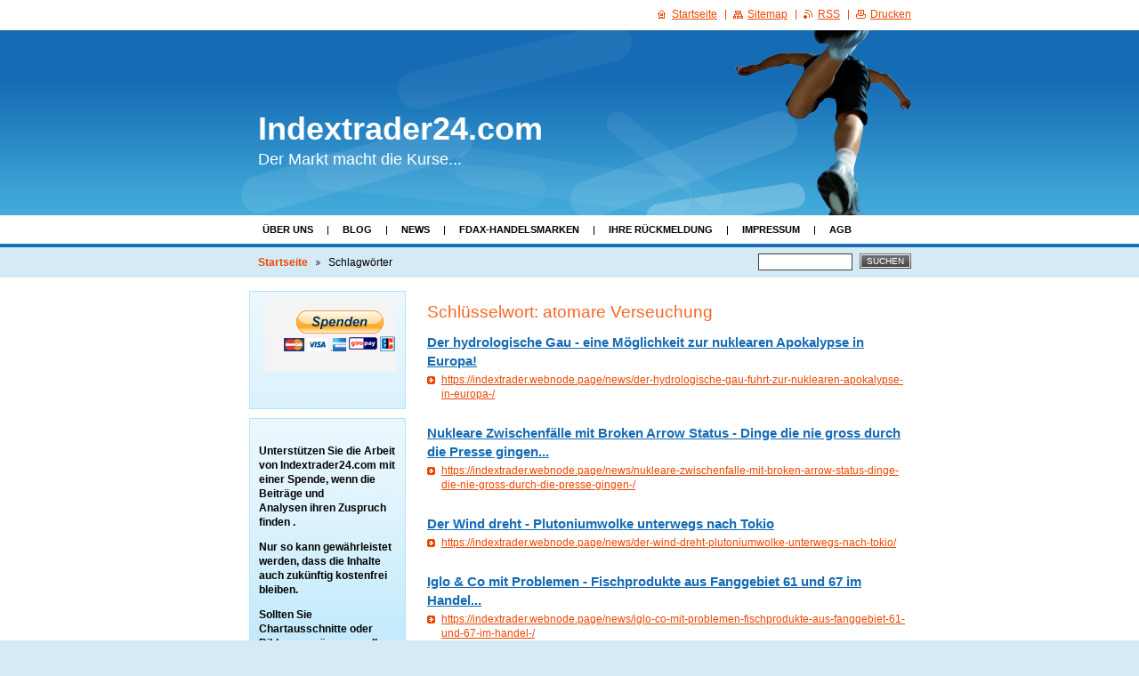

--- FILE ---
content_type: text/html; charset=UTF-8
request_url: https://indextrader.webnode.page/tags/atomare%20Verseuchung/
body_size: 9708
content:
<!--[if lte IE 9]><!DOCTYPE HTML PUBLIC "-//W3C//DTD HTML 4.01 Transitional//EN" "https://www.w3.org/TR/html4/loose.dtd"><![endif]-->
<!DOCTYPE html>

<!--[if IE]><html class="ie" lang="de"><![endif]-->
<!--[if gt IE 9]><!--> 
<html lang="de">
<!--<![endif]-->

	<head>
		<!--[if lt IE 8]><meta http-equiv="X-UA-Compatible" content="IE=EmulateIE7"><![endif]--><!--[if IE 8]><meta http-equiv="X-UA-Compatible" content="IE=EmulateIE8"><![endif]--><!--[if IE 9]><meta http-equiv="X-UA-Compatible" content="IE=EmulateIE9"><![endif]-->
		<base href="https://indextrader.webnode.page/">
  <meta charset="utf-8">
  <meta name="description" content="">
  <meta name="keywords" content="">
  <meta name="generator" content="Webnode">
  <meta name="apple-mobile-web-app-capable" content="yes">
  <meta name="apple-mobile-web-app-status-bar-style" content="black">
  <meta name="format-detection" content="telephone=no">
    <link rel="icon" type="image/svg+xml" href="/favicon.svg" sizes="any">  <link rel="icon" type="image/svg+xml" href="/favicon16.svg" sizes="16x16">  <link rel="icon" href="/favicon.ico"><link rel="canonical" href="https://indextrader.webnode.page/tags/atomare%20Verseuchung/">
<script type="text/javascript">(function(i,s,o,g,r,a,m){i['GoogleAnalyticsObject']=r;i[r]=i[r]||function(){
			(i[r].q=i[r].q||[]).push(arguments)},i[r].l=1*new Date();a=s.createElement(o),
			m=s.getElementsByTagName(o)[0];a.async=1;a.src=g;m.parentNode.insertBefore(a,m)
			})(window,document,'script','//www.google-analytics.com/analytics.js','ga');ga('create', 'UA-797705-6', 'auto',{"name":"wnd_header"});ga('wnd_header.set', 'dimension1', 'W1');ga('wnd_header.set', 'anonymizeIp', true);ga('wnd_header.send', 'pageview');var pageTrackerAllTrackEvent=function(category,action,opt_label,opt_value){ga('send', 'event', category, action, opt_label, opt_value)};</script>
  <link rel="alternate" type="application/rss+xml" href="https://indextrader.webnode.page/rss/all.xml" title="Zeige alle Artikel">
<!--[if lte IE 9]><style type="text/css">.cke_skin_webnode iframe {vertical-align: baseline !important;}</style><![endif]-->
		<title>Schlüsselwort: atomare Verseuchung :: Indextrader24.com</title>
		<meta name="robots" content="index, follow">
		<meta name="googlebot" content="index, follow">
		<script type="text/javascript" src="https://d11bh4d8fhuq47.cloudfront.net/_system/skins/v9/50000014/js/functions.js"></script>
		<link rel="stylesheet" type="text/css" href="https://d11bh4d8fhuq47.cloudfront.net/_system/skins/v9/50000014/css/style.css" media="screen,handheld,projection">
		<link rel="stylesheet" type="text/css" href="https://d11bh4d8fhuq47.cloudfront.net/_system/skins/v9/50000014/css/print.css" media="print">
	
				<script type="text/javascript">
				/* <![CDATA[ */
					
					if (typeof(RS_CFG) == 'undefined') RS_CFG = new Array();
					RS_CFG['staticServers'] = new Array('https://d11bh4d8fhuq47.cloudfront.net/');
					RS_CFG['skinServers'] = new Array('https://d11bh4d8fhuq47.cloudfront.net/');
					RS_CFG['filesPath'] = 'https://indextrader.webnode.page/_files/';
					RS_CFG['filesAWSS3Path'] = 'https://61e444b1b6.cbaul-cdnwnd.com/8f3fc15c1fe228452465dae0ba899306/';
					RS_CFG['lbClose'] = 'Schließen';
					RS_CFG['skin'] = 'default';
					if (!RS_CFG['labels']) RS_CFG['labels'] = new Array();
					RS_CFG['systemName'] = 'Webnode';
						
					RS_CFG['responsiveLayout'] = 0;
					RS_CFG['mobileDevice'] = 0;
					RS_CFG['labels']['copyPasteSource'] = 'Mehr Infos:';
					
				/* ]]> */
				</script><style type="text/css">/* <![CDATA[ */#fnahokg1 {position: absolute;font-size: 13px !important;font-family: "Arial", helvetica, sans-serif !important;white-space: nowrap;z-index: 2147483647;-webkit-user-select: none;-khtml-user-select: none;-moz-user-select: none;-o-user-select: none;user-select: none;}#b17gj4fbed32 {position: relative;top: -14px;}* html #b17gj4fbed32 { top: -11px; }#b17gj4fbed32 a { text-decoration: none !important; }#b17gj4fbed32 a:hover { text-decoration: underline !important; }#eqmefbn21g58 {z-index: 2147483647;display: inline-block !important;font-size: 16px;padding: 7px 59px 9px 59px;background: transparent url(https://d11bh4d8fhuq47.cloudfront.net/img/footer/footerButtonWebnodeHover.png?ph=61e444b1b6) top left no-repeat;height: 18px;cursor: pointer;}* html #eqmefbn21g58 { height: 36px; }#eqmefbn21g58:hover { background: url(https://d11bh4d8fhuq47.cloudfront.net/img/footer/footerButtonWebnode.png?ph=61e444b1b6) top left no-repeat; }#fdfd3lgc { display: none; }#cg33ghi5c7c9 {z-index: 3000;text-align: left !important;position: absolute;height: 88px;font-size: 13px !important;color: #ffffff !important;font-family: "Arial", helvetica, sans-serif !important;overflow: hidden;cursor: pointer;}#cg33ghi5c7c9 a {color: #ffffff !important;}#f0aebb3a6dp3ut {color: #36322D !important;text-decoration: none !important;font-weight: bold !important;float: right;height: 31px;position: absolute;top: 19px;right: 15px;cursor: pointer;}#f29gf35a4f { float: right; padding-right: 27px; display: block; line-height: 31px; height: 31px; background: url(https://d11bh4d8fhuq47.cloudfront.net/img/footer/footerButton.png?ph=61e444b1b6) top right no-repeat; white-space: nowrap; }#c6jjn8d1jn9h35 { position: relative; left: 1px; float: left; display: block; width: 15px; height: 31px; background: url(https://d11bh4d8fhuq47.cloudfront.net/img/footer/footerButton.png?ph=61e444b1b6) top left no-repeat; }#f0aebb3a6dp3ut:hover { color: #36322D !important; text-decoration: none !important; }#f0aebb3a6dp3ut:hover #f29gf35a4f { background: url(https://d11bh4d8fhuq47.cloudfront.net/img/footer/footerButtonHover.png?ph=61e444b1b6) top right no-repeat; }#f0aebb3a6dp3ut:hover #c6jjn8d1jn9h35 { background: url(https://d11bh4d8fhuq47.cloudfront.net/img/footer/footerButtonHover.png?ph=61e444b1b6) top left no-repeat; }#hemlamtda8 {padding-right: 11px;padding-right: 11px;float: right;height: 60px;padding-top: 18px;background: url(https://d11bh4d8fhuq47.cloudfront.net/img/footer/footerBubble.png?ph=61e444b1b6) top right no-repeat;}#jmbk06d1hpm7tj {float: left;width: 18px;height: 78px;background: url(https://d11bh4d8fhuq47.cloudfront.net/img/footer/footerBubble.png?ph=61e444b1b6) top left no-repeat;}* html #eqmefbn21g58 { filter: progid:DXImageTransform.Microsoft.AlphaImageLoader(src='https://d11bh4d8fhuq47.cloudfront.net/img/footer/footerButtonWebnode.png?ph=61e444b1b6'); background: transparent; }* html #eqmefbn21g58:hover { filter: progid:DXImageTransform.Microsoft.AlphaImageLoader(src='https://d11bh4d8fhuq47.cloudfront.net/img/footer/footerButtonWebnodeHover.png?ph=61e444b1b6'); background: transparent; }* html #hemlamtda8 { height: 78px; background-image: url(https://d11bh4d8fhuq47.cloudfront.net/img/footer/footerBubbleIE6.png?ph=61e444b1b6);  }* html #jmbk06d1hpm7tj { background-image: url(https://d11bh4d8fhuq47.cloudfront.net/img/footer/footerBubbleIE6.png?ph=61e444b1b6);  }* html #f29gf35a4f { background-image: url(https://d11bh4d8fhuq47.cloudfront.net/img/footer/footerButtonIE6.png?ph=61e444b1b6); }* html #c6jjn8d1jn9h35 { background-image: url(https://d11bh4d8fhuq47.cloudfront.net/img/footer/footerButtonIE6.png?ph=61e444b1b6); }* html #f0aebb3a6dp3ut:hover #rbcGrSigTryButtonRight { background-image: url(https://d11bh4d8fhuq47.cloudfront.net/img/footer/footerButtonHoverIE6.png?ph=61e444b1b6);  }* html #f0aebb3a6dp3ut:hover #rbcGrSigTryButtonLeft { background-image: url(https://d11bh4d8fhuq47.cloudfront.net/img/footer/footerButtonHoverIE6.png?ph=61e444b1b6);  }/* ]]> */</style><script type="text/javascript" src="https://d11bh4d8fhuq47.cloudfront.net/_system/client/js/compressed/frontend.package.1-3-108.js?ph=61e444b1b6"></script><style type="text/css"></style></head>

	<body>
		<div id="page">

			<div id="wrapper">

				<div id="header">
					<div class="centered">

						<div id="logoArea">
							<div id="logo"><a href="home/" title="Zur Startseite "><span id="rbcSystemIdentifierLogo">Indextrader24.com</span></a></div>
							<h3><span id="rbcCompanySlogan" class="rbcNoStyleSpan">Der Markt macht die Kurse...</span></h3>
							<script type="text/javascript"> /* <![CDATA[ */ logoCentering(); /* ]]> */ </script>
						</div><!-- / id="logoArea" -->

						<span class="illustration"><img src="https://d11bh4d8fhuq47.cloudfront.net/_system/skins/v9/50000014/img/illustration.png?ph=61e444b1b6" width="270" height="208" alt=""></span>

						<hr class="noDis">

					</div><!-- / class="centered" -->
				</div><!-- id="header" -->

				<script type="text/javascript">
					/* <![CDATA[ */
						RubicusFrontendIns.addAbsoluteHeaderBlockId('topMenu');
					/* ]]> */
				</script>

				<div id="topMenu">
					<div class="centered">


<ul class="menu">
	<li class="first"><a href="/uber-uns/">Über uns</a></li>
	<li><a href="/blog/">Blog</a></li>
	<li><a href="/neuigkeiten/">News</a></li>
	<li><a href="/fdax-handelsmarken/">FDAX-Handelsmarken</a></li>
	<li><a href="/ihre-ruckmeldung/">Ihre Rückmeldung</a></li>
	<li><a href="/impressum/">Impressum</a></li>
	<li><a href="/agb-haftungsausschluss/">AGB</a></li>
	<li class="last"><a href="/unser-team/">Unser Team</a></li>
</ul>			

						<hr class="noDis">

					</div><!-- / class="centered" -->
				</div><!-- id="topMenu" -->

				<div id="ribbon">
					<div class="centered">

						<div id="pageNavigator" class="rbcContentBlock"><a class="navFirstPage" href="/home/">Startseite</a><span><span> &gt; </span></span><span id="navCurrentPage">Schlagwörter</span><hr class="noDis"></div>


						<div id="search">

		<form action="/search/" method="get" id="fulltextSearch">

								<fieldset>
									<legend>Site durchsuchen</legend>
									<label for="fulltextSearchText">Suche:</label>
									<input type="text" id="fulltextSearchText" name="text" value="">
									<span class="submit"><input type="submit" value="Suchen"></span>
								</fieldset>

		</form>

						</div><!-- / id="search" -->

		
						<hr class="noDis">

						<div class="cleaner"><!-- / FLOAT CLEAR --></div>

					</div><!-- / class="centered" -->
				</div><!-- id="ribbon" -->

				<div id="main">
					<div class="centered columns-2">

						<!-- RIGHT BAR ~ MAIN AREA -->
						<div class="column-1">

							<div class="box tagSearch">								<h1>Schlüsselwort: atomare Verseuchung</h1>								<div class="list">											<div class="item">										<h2 class="heading"><a href="https://indextrader.webnode.page/news/der-hydrologische-gau-fuhrt-zur-nuklearen-apokalypse-in-europa-/">Der hydrologische Gau - eine Möglichkeit zur nuklearen Apokalypse in Europa!</a></h2>										<p class="more"><a href="https://indextrader.webnode.page/news/der-hydrologische-gau-fuhrt-zur-nuklearen-apokalypse-in-europa-/">https://indextrader.webnode.page/news/der-hydrologische-gau-fuhrt-zur-nuklearen-apokalypse-in-europa-/</a></p>									</div><!-- / class="item" -->											<p class="noDis">&mdash;&mdash;&mdash;&mdash;&mdash;</p>											<div class="item">										<h2 class="heading"><a href="https://indextrader.webnode.page/news/nukleare-zwischenfalle-mit-broken-arrow-status-dinge-die-nie-gross-durch-die-presse-gingen-/">Nukleare Zwischenfälle mit Broken Arrow Status - Dinge die nie gross durch die Presse gingen...</a></h2>										<p class="more"><a href="https://indextrader.webnode.page/news/nukleare-zwischenfalle-mit-broken-arrow-status-dinge-die-nie-gross-durch-die-presse-gingen-/">https://indextrader.webnode.page/news/nukleare-zwischenfalle-mit-broken-arrow-status-dinge-die-nie-gross-durch-die-presse-gingen-/</a></p>									</div><!-- / class="item" -->											<p class="noDis">&mdash;&mdash;&mdash;&mdash;&mdash;</p>											<div class="item">										<h2 class="heading"><a href="https://indextrader.webnode.page/news/der-wind-dreht-plutoniumwolke-unterwegs-nach-tokio/">Der Wind dreht -  Plutoniumwolke unterwegs nach Tokio</a></h2>										<p class="more"><a href="https://indextrader.webnode.page/news/der-wind-dreht-plutoniumwolke-unterwegs-nach-tokio/">https://indextrader.webnode.page/news/der-wind-dreht-plutoniumwolke-unterwegs-nach-tokio/</a></p>									</div><!-- / class="item" -->											<p class="noDis">&mdash;&mdash;&mdash;&mdash;&mdash;</p>											<div class="item">										<h2 class="heading"><a href="https://indextrader.webnode.page/news/iglo-co-mit-problemen-fischprodukte-aus-fanggebiet-61-und-67-im-handel-/">Iglo &amp; Co mit Problemen - Fischprodukte aus Fanggebiet 61 und 67 im Handel...</a></h2>										<p class="more"><a href="https://indextrader.webnode.page/news/iglo-co-mit-problemen-fischprodukte-aus-fanggebiet-61-und-67-im-handel-/">https://indextrader.webnode.page/news/iglo-co-mit-problemen-fischprodukte-aus-fanggebiet-61-und-67-im-handel-/</a></p>									</div><!-- / class="item" -->											<p class="noDis">&mdash;&mdash;&mdash;&mdash;&mdash;</p>											<div class="item">										<h2 class="heading"><a href="https://indextrader.webnode.page/news/fukushima-die-rache-fur-hiroshima/">Fukushima - die Rache für Hiroshima...</a></h2>										<p class="more"><a href="https://indextrader.webnode.page/news/fukushima-die-rache-fur-hiroshima/">https://indextrader.webnode.page/news/fukushima-die-rache-fur-hiroshima/</a></p>									</div><!-- / class="item" -->											<p class="noDis">&mdash;&mdash;&mdash;&mdash;&mdash;</p>											<div class="item">										<h2 class="heading"><a href="https://indextrader.webnode.page/news/japan-die-atomarer-verseuchung-nimmt-alamierende-zuge-an-keine-kontrolle-uber-fukushima/">Japan - die atomare Verseuchung nimmt alamierende Züge an - keine Kontrolle über Fukushima</a></h2>										<p class="more"><a href="https://indextrader.webnode.page/news/japan-die-atomarer-verseuchung-nimmt-alamierende-zuge-an-keine-kontrolle-uber-fukushima/">https://indextrader.webnode.page/news/japan-die-atomarer-verseuchung-nimmt-alamierende-zuge-an-keine-kontrolle-uber-fukushima/</a></p>									</div><!-- / class="item" -->											<p class="noDis">&mdash;&mdash;&mdash;&mdash;&mdash;</p>											<div class="item">										<h2 class="heading"><a href="https://indextrader.webnode.page/news/sind-solche-dinge-wie-in-japan-bei-uns-wirklich-undenkbar-/">Sind solche Dinge wie in Japan bei uns wirklich undenkbar?</a></h2>										<p class="more"><a href="https://indextrader.webnode.page/news/sind-solche-dinge-wie-in-japan-bei-uns-wirklich-undenkbar-/">https://indextrader.webnode.page/news/sind-solche-dinge-wie-in-japan-bei-uns-wirklich-undenkbar-/</a></p>									</div><!-- / class="item" -->											<p class="noDis">&mdash;&mdash;&mdash;&mdash;&mdash;</p>									<div class="pagination">																														<div class="cleaner"><!-- / FLOAT CLEAR --></div>									</div><!-- / class="pagination" -->								</div><!-- / class="list" -->								<hr class="noDis">							</div><!-- / class="box tagSearch" -->		
						</div><!-- / class="column-1" -->
						<!-- / RIGHT BAR ~ MAIN AREA -->

						<!-- LEFT BAR -->
						<div class="column-2">

			

			




							<div class="box wysiwyg">

								<div class="wsw">
									<!-- WSW -->

		<p>
	<a href="https://www.paypal.com/cgi-bin/webscr?cmd=_s-xclick&amp;hosted_button_id=FVQGVX56Y7S5Q" rel="nofollow" target="_blank"><img alt="" height="84" src="https://61e444b1b6.cbaul-cdnwnd.com/8f3fc15c1fe228452465dae0ba899306/200000027-af7f8b0796/Spendenbuttonpaypalpng.PNG" width="166" /></a></p>


									<!-- / WSW -->
								</div><!-- class="wsw" -->

								<hr class="noDis">

							</div><!-- / class="box wysiwyg" -->


		


							<div class="box wysiwyg">

								<div class="wsw">
									<!-- WSW -->

		<p _extended="true" style="cursor: default;">
	&nbsp;</p>
<p _extended="true" style="cursor: default;">
	<strong _extended="true" style="cursor: default;">Unterstützen Sie die Arbeit von Indextrader24.com mit einer Spende, wenn die Beiträge und Analysen&nbsp;ihren Zuspruch finden&nbsp;.</strong></p>
<p _extended="true" style="cursor: default;">
	<strong _extended="true" style="cursor: default;">Nur so kann gewährleistet werden, dass die Inhalte auch zukünftig kostenfrei bleiben.</strong></p>
<p _extended="true" style="cursor: default;">
	<strong _extended="true" style="cursor: default;">Sollten Sie Chartausschnitte oder Bilder vergrössern wollen so können Sie die Tastenkombination <span _extended="true" style="cursor: default; background-color: rgb(0, 255, 0);">STRG</span> und <span _extended="true" style="cursor: default; background-color: rgb(0, 255, 0);">+</span> verwenden. </strong></p>
<p _extended="true" style="cursor: default;">
	<strong _extended="true" style="cursor: default;">Wenn Sie die Darstellung auf dem Bildschirm wieder verkleinern wollen verwenden Sie bitte die Tastenkombination <span _extended="true" style="cursor: default; background-color: rgb(255, 0, 255);">STRG</span> und</strong><span _extended="true" style="cursor: default; background-color: rgb(255, 0, 255);"><strong _extended="true" style="cursor: default;"> - </strong></span></p>
<p _extended="true" style="cursor: default;">
	<strong _extended="true" style="cursor: default;">Herzlichst.</strong></p>
<p _extended="true" style="cursor: default;">
	<strong _extended="true" style="cursor: default;">Ihr.</strong></p>
<p _extended="true" style="cursor: default;">
	<strong _extended="true" style="cursor: default;">Cord Uebermuth.</strong></p>
<p _extended="true" style="cursor: default;">
	&nbsp;</p>
<p _extended="true" style="cursor: default;">
	<strong _extended="true" style="cursor: default;">Link - <a href="http://www.swpc.noaa.gov/today.html" rel="nofollow">Weltraumwetter</a></strong></p>
<p _extended="true" style="cursor: default;">
	&nbsp;</p>
<p _extended="true" style="cursor: default;">
	<a _extended="true" href="http://www.swpc.noaa.gov/wingkp/seven_day.html" rel="nofollow"><img _extended="true" alt="" src="https://61e444b1b6.cbaul-cdnwnd.com/8f3fc15c1fe228452465dae0ba899306/200000201-9d63d9dbc6/wingkp_15m_7d.gif" style="float: left; width: 160px; height: 100px;" /></a></p>
<p _extended="true" style="cursor: default;">
	&nbsp;</p>


									<!-- / WSW -->
								</div><!-- class="wsw" -->

								<hr class="noDis">

							</div><!-- / class="box wysiwyg" -->


		


							<div class="box wysiwyg">

								<div class="wsw">
									<!-- WSW -->

		<p>&#160;</p>
<p><b _extended="true">RISIKOHINWEIS UND HAFTUNGSAUSSCHLUSS<br _extended="true" />
</b><br _extended="true" />
Indirekte sowie direkte Regressinanspruchnahme und Gewährleistung werden kategorisch ausgeschlossen.<br _extended="true" />
Insbesondere gilt dies für die bereitgestellten Handelsanregungen. So stellen diese in keiner Weise einen Aufruf zur individuellen oder allgemeinen Nachbildung, auch nicht stillschweigend, dar. <br _extended="true" />
<br _extended="true" />
Handelsanregungen oder anderweitige Informationen stellen keine Aufforderung zum Kauf oder Verkauf von Wertpapieren oder derivativen Finanzprodukten dar.<br _extended="true" />
<br _extended="true" />
Eine Haftung für mittelbare und unmittelbare Folgen der veröffentlichten Inhalte ist somit ausgeschlossen. Die<br _extended="true" />
Redaktion bezieht Informationen aus Quellen, die sie als vertrauenswürdig erachtet. Eine Gewähr hinsichtlich Qualität und Wahrheitsgehalt dieser Informationen muss dennoch kategorisch ausgeschlossen werden. Leser, die aufgrund der veröffentlichten Inhalte Anlageentscheidungen treffen bzw. Transaktionen durchführen, handeln vollständig auf eigene Gefahr. Die Informationen begründen somit keinerlei Haftungsobligo. Insbesondere weisen wir hierbei auf die bei Geschäften mit Optionsscheinen, Derivaten und derivativen Finanzinstrumenten besonders hohen Risiken hin. Der Handel mit Optionsscheinen bzw. Derivaten ist ein Börsentermingeschäft. Den erheblichen Chancen stehen entsprechende Risiken bis hin zum Totalverlust gegenüber. Nur wer gem. § 53 Abs. 2 BörsenG die bei Banken und Sparkassen ausliegende Broschüre "Basisinformationen über Börsentermingeschäfte" und das Formular "Verlustrisiken bei Börsentermingeschäften" gelesen und verstanden hat, darf am Handel mit Optionsscheinen teilnehmen. Deutschlandgold.de weist darauf hin, dass es den Handel mit Optionsscheinen oder anderen derivativen Instrumenten ausser zu Absicherungsgeschäften ausdrücklich ablehnt, da mit solchen Instrumenten das Risiko des Totalverlustes des Vermögens verbunden ist.</p>
<p _extended="true"><br _extended="true" />
<br _extended="true" />
WICHTIGER HINWEIS:</p>
<p _extended="true">Erklärung nach § 34b Abs. 1 des Wertpapierhandelsgesetzes<br _extended="true" />
<br _extended="true" />
Der Betreiber dieser Internetpräsenz erklärt, dass er bzw. sein Arbeitgeber oder eine mit ihm oder seinem Arbeitgeber verbundene Person möglicherweise im Besitz von Finanzinstrumenten ist, auf die sich die Analysen oder Beiträge auf den Seiten von <b _extended="true"><a _extended="true" href="http://www.indextrader24.com/" rel="nofollow">www.indextrader24.com</a></b> beziehen, bzw. in den letzten 12 Monaten an der Emission des analysierten Finanzinstruments beteiligt war. Hierdurch besteht die Möglichkeit eines Interessenskonfliktes. <br _extended="true" />
<br _extended="true" />
Alle Analysen und Beiträge&#160;sowie die mit den verfügbaren Darstellungs- und Analysewerkzeugen erstellten und angezeigten Ergebnisse dienen ausschließlich zur Information und stellen keine Anlageberatung oder sonstige Empfehlung dar. Beachten Sie die Allegemeinen Geschäftsbedingungen (AGB`s). Für Vermögensschäden wird ausdrücklich keine Haftung übernommen.<span style="display: none" id="1269187425853E" _extended="true">&#160;</span></p>
<p style="text-align: left" _extended="true"><br _extended="true" />
Alle Rechte vorbehalten.<br _extended="true" />
<br _extended="true" />
Vervielfältigungen, Bearbeitungen sowie sonstige unberechtigte Nutzungen werden zivil- und strafrechtlich verfolgt und sind nur mit ausdrücklicher Zustimmung von Indextrader24 oder einer von ihr bevollmächtigen Person möglich.</p>

									<!-- / WSW -->
								</div><!-- class="wsw" -->

								<hr class="noDis">

							</div><!-- / class="box wysiwyg" -->


		

						</div><!-- / class="column-2" -->
						<!-- / LEFT BAR -->

						<div class="cleaner"><!-- / FLOAT CLEAR --></div>

					</div><!-- / class="centered columns-2" -->
				</div><!-- id="main" -->

			</div><!-- / id="wrapper" -->

			<div id="quick">
				<div class="centered">
                    <div id="languageSelect"></div>			
					<ul>
						<li class="homepage"><a href="home/" title="Zur Startseite ">Startseite</a></li>
						<li class="sitemap"><a href="/sitemap/" title="Zur Sitemap">Sitemap</a></li>
						<li class="rss"><a href="/rss/" title="RSS Feeds">RSS</a></li>
						<li class="print"><a href="#" onclick="window.print(); return false;" title="Seite drucken">Drucken</a></li>
					</ul><!-- / id="quick" -->

					<hr class="noDis">

				</div><!-- / class="centered" -->
			</div><!-- id="quick" -->

			<div id="footer">
				<div class="centered">

					<p><span id="rbcFooterText" class="rbcNoStyleSpan">© 2010 Alle Rechte vorbehalten.</span><!-- --></p>
					<span class="signature"><span class="rbcSignatureText"><a rel="nofollow" href="https://de.webnode.com?utm_source=text&amp;utm_medium=footer&amp;utm_campaign=free1">Erstellen Sie Ihre Website gratis!</a><a id="eqmefbn21g58" rel="nofollow" href="https://de.webnode.com?utm_source=button&amp;utm_medium=footer&amp;utm_campaign=free1"><span id="fdfd3lgc">Webnode</span></a></span></span>

				</div><!-- / class="centered" -->
			</div><!-- / id="footer" -->

		</div><!-- / id="page" -->

		<script type="text/javascript">
			/* <![CDATA[ */

				RubicusFrontendIns.addObserver
				({

					onContentChange: function ()
					{
						logoCentering();
					},

					onStartSlideshow: function()
					{
						$('slideshowControl').innerHTML	= 'Anhalten';
						$('slideshowControl').title			= 'Diashow anhalten';
						$('slideshowControl').onclick		= RubicusFrontendIns.stopSlideshow.bind(RubicusFrontendIns);
					},

					onStopSlideshow: function()
					{
						$('slideshowControl').innerHTML	= 'Diashow';
						$('slideshowControl').title			= 'Startet die Diashow';
						$('slideshowControl').onclick		= RubicusFrontendIns.startSlideshow.bind(RubicusFrontendIns);
					},

					onShowImage: function()
					{
						if (RubicusFrontendIns.isSlideshowMode())
						{
							$('slideshowControl').innerHTML	= 'Anhalten';
							$('slideshowControl').title			= 'Diashow anhalten';
							$('slideshowControl').onclick		= RubicusFrontendIns.stopSlideshow.bind(RubicusFrontendIns);
						}
					}

				});

				RubicusFrontendIns.addFileToPreload('https://d11bh4d8fhuq47.cloudfront.net/_system/skins/v9/50000014/img/loading.gif');
				RubicusFrontendIns.addFileToPreload('https://d11bh4d8fhuq47.cloudfront.net/_system/skins/v9/50000014/img/loading_poll.gif');
				RubicusFrontendIns.addFileToPreload('https://d11bh4d8fhuq47.cloudfront.net/_system/skins/v9/50000014/img/arrow_left_hover.png');
				RubicusFrontendIns.addFileToPreload('https://d11bh4d8fhuq47.cloudfront.net/_system/skins/v9/50000014/img/arrow_right_hover.png');
				RubicusFrontendIns.addFileToPreload('https://d11bh4d8fhuq47.cloudfront.net/_system/skins/v9/50000014/img/homepage_hover.png');
				RubicusFrontendIns.addFileToPreload('https://d11bh4d8fhuq47.cloudfront.net/_system/skins/v9/50000014/img/menu_hover.png');
				RubicusFrontendIns.addFileToPreload('https://d11bh4d8fhuq47.cloudfront.net/_system/skins/v9/50000014/img/paging_left_end_hover.png');
				RubicusFrontendIns.addFileToPreload('https://d11bh4d8fhuq47.cloudfront.net/_system/skins/v9/50000014/img/paging_left_hover.png');
				RubicusFrontendIns.addFileToPreload('https://d11bh4d8fhuq47.cloudfront.net/_system/skins/v9/50000014/img/paging_right_end_hover.png');
				RubicusFrontendIns.addFileToPreload('https://d11bh4d8fhuq47.cloudfront.net/_system/skins/v9/50000014/img/paging_right_hover.png');
				RubicusFrontendIns.addFileToPreload('https://d11bh4d8fhuq47.cloudfront.net/_system/skins/v9/50000014/img/print_hover.png');
				RubicusFrontendIns.addFileToPreload('https://d11bh4d8fhuq47.cloudfront.net/_system/skins/v9/50000014/img/rss_hover.png');
				RubicusFrontendIns.addFileToPreload('https://d11bh4d8fhuq47.cloudfront.net/_system/skins/v9/50000014/img/sidemenu_arrow_hover.png');
				RubicusFrontendIns.addFileToPreload('https://d11bh4d8fhuq47.cloudfront.net/_system/skins/v9/50000014/img/sitemap_hover.png');

			/* ]]> */
		</script>

	<div id="rbcFooterHtml"></div><div style="display: none;" id="fnahokg1"><span id="b17gj4fbed32">&nbsp;</span></div><div id="cg33ghi5c7c9" style="display: none;"><a href="https://de.webnode.com?utm_source=window&amp;utm_medium=footer&amp;utm_campaign=free1" rel="nofollow"><div id="jmbk06d1hpm7tj"><!-- / --></div><div id="hemlamtda8"><div><strong id="eb8eddaqtchs6">Ihre eigene kostenlose Website!</strong><br /><span id="f06f28agh2">Ihre moderne Website in 5 Minuten</span></div><span id="f0aebb3a6dp3ut"><span id="c6jjn8d1jn9h35"><!-- / --></span><span id="f29gf35a4f">Ausprobieren</span></span></div></a></div><script type="text/javascript">/* <![CDATA[ */var ml8gsg45 = {sig: $('fnahokg1'),prefix: $('b17gj4fbed32'),btn : $('eqmefbn21g58'),win : $('cg33ghi5c7c9'),winLeft : $('jmbk06d1hpm7tj'),winLeftT : $('f4af2cfb69n4'),winLeftB : $('b36bc03jw1a'),winRght : $('hemlamtda8'),winRghtT : $('k94j1x13k'),winRghtB : $('x1hdzpnmdw2k'),tryBtn : $('f0aebb3a6dp3ut'),tryLeft : $('c6jjn8d1jn9h35'),tryRght : $('f29gf35a4f'),text : $('f06f28agh2'),title : $('eb8eddaqtchs6')};ml8gsg45.sig.appendChild(ml8gsg45.btn);var c4ifkdk9chcm=0,ahbi2c01c6edhg1=0,hb2m78d4a75=0,h6730bgj40d,be2fi5e89=$$('.rbcSignatureText')[0],j72qlj39gbd=false,b5a957f1dg;function h52vt31a(){if (!j72qlj39gbd && pageTrackerAllTrackEvent){pageTrackerAllTrackEvent('Signature','Window show - web',ml8gsg45.sig.getElementsByTagName('a')[0].innerHTML);j72qlj39gbd=true;}ml8gsg45.win.show();hb2m78d4a75=ml8gsg45.tryLeft.offsetWidth+ml8gsg45.tryRght.offsetWidth+1;ml8gsg45.tryBtn.style.width=parseInt(hb2m78d4a75)+'px';ml8gsg45.text.parentNode.style.width = '';ml8gsg45.winRght.style.width=parseInt(20+hb2m78d4a75+Math.max(ml8gsg45.text.offsetWidth,ml8gsg45.title.offsetWidth))+'px';ml8gsg45.win.style.width=parseInt(ml8gsg45.winLeft.offsetWidth+ml8gsg45.winRght.offsetWidth)+'px';var wl=ml8gsg45.sig.offsetLeft+ml8gsg45.btn.offsetLeft+ml8gsg45.btn.offsetWidth-ml8gsg45.win.offsetWidth+12;if (wl<10){wl=10;}ml8gsg45.win.style.left=parseInt(wl)+'px';ml8gsg45.win.style.top=parseInt(ahbi2c01c6edhg1-ml8gsg45.win.offsetHeight)+'px';clearTimeout(h6730bgj40d);}function ie494408frka(){h6730bgj40d=setTimeout('ml8gsg45.win.hide()',1000);}function f7d848d5abd701(){var ph = RubicusFrontendIns.photoDetailHandler.lightboxFixed?document.getElementsByTagName('body')[0].offsetHeight/2:RubicusFrontendIns.getPageSize().pageHeight;ml8gsg45.sig.show();c4ifkdk9chcm=0;ahbi2c01c6edhg1=0;if (be2fi5e89&&be2fi5e89.offsetParent){var obj=be2fi5e89;do{c4ifkdk9chcm+=obj.offsetLeft;ahbi2c01c6edhg1+=obj.offsetTop;} while (obj = obj.offsetParent);}if ($('rbcFooterText')){ml8gsg45.sig.style.color = $('rbcFooterText').getStyle('color');ml8gsg45.sig.getElementsByTagName('a')[0].style.color = $('rbcFooterText').getStyle('color');}ml8gsg45.sig.style.width=parseInt(ml8gsg45.prefix.offsetWidth+ml8gsg45.btn.offsetWidth)+'px';if (c4ifkdk9chcm<0||c4ifkdk9chcm>document.body.offsetWidth){c4ifkdk9chcm=(document.body.offsetWidth-ml8gsg45.sig.offsetWidth)/2;}if (c4ifkdk9chcm>(document.body.offsetWidth*0.55)){ml8gsg45.sig.style.left=parseInt(c4ifkdk9chcm+(be2fi5e89?be2fi5e89.offsetWidth:0)-ml8gsg45.sig.offsetWidth)+'px';}else{ml8gsg45.sig.style.left=parseInt(c4ifkdk9chcm)+'px';}if (ahbi2c01c6edhg1<=0 || RubicusFrontendIns.photoDetailHandler.lightboxFixed){ahbi2c01c6edhg1=ph-5-ml8gsg45.sig.offsetHeight;}ml8gsg45.sig.style.top=parseInt(ahbi2c01c6edhg1-5)+'px';}function f96abe6d2(){if (b5a957f1dg){clearTimeout(b5a957f1dg);}b5a957f1dg = setTimeout('f7d848d5abd701()', 10);}Event.observe(window,'load',function(){if (ml8gsg45.win&&ml8gsg45.btn){if (be2fi5e89){if (be2fi5e89.getElementsByTagName("a").length > 0){ml8gsg45.prefix.innerHTML = be2fi5e89.innerHTML + '&nbsp;';}else{ml8gsg45.prefix.innerHTML = '<a href="https://www.webnode.page?utm_source=text&amp;utm_medium=footer&amp;utm_content=de-web-0&amp;utm_campaign=signature" rel="nofollow">'+be2fi5e89.innerHTML + '</a>&nbsp;';}be2fi5e89.style.visibility='hidden';}else{if (pageTrackerAllTrackEvent){pageTrackerAllTrackEvent('Signature','Missing rbcSignatureText','indextrader.webnode.page');}}f7d848d5abd701();setTimeout(f7d848d5abd701, 500);setTimeout(f7d848d5abd701, 1000);setTimeout(f7d848d5abd701, 5000);Event.observe(ml8gsg45.btn,'mouseover',h52vt31a);Event.observe(ml8gsg45.win,'mouseover',h52vt31a);Event.observe(ml8gsg45.btn,'mouseout',ie494408frka);Event.observe(ml8gsg45.win,'mouseout',ie494408frka);Event.observe(ml8gsg45.win,'click',function(){if (pageTrackerAllTrackEvent){pageTrackerAllTrackEvent('Signature','Window click - web','Ihre eigene kostenlose Website!',0);}document/*e7l8pqc7b3*/.location.href='https://de.webnode.com?utm_source=window&utm_medium=footer&utm_content=de-web-0&utm_campaign=signature';});Event.observe(window, 'resize', f96abe6d2);Event.observe(document.body, 'resize', f96abe6d2);RubicusFrontendIns.addObserver({onResize: f96abe6d2});RubicusFrontendIns.addObserver({onContentChange: f96abe6d2});RubicusFrontendIns.addObserver({onLightboxUpdate: f7d848d5abd701});Event.observe(ml8gsg45.btn, 'click', function(){if (pageTrackerAllTrackEvent){pageTrackerAllTrackEvent('Signature','Button click - web',ml8gsg45.sig.getElementsByTagName('a')[0].innerHTML);}});Event.observe(ml8gsg45.tryBtn, 'click', function(){if (pageTrackerAllTrackEvent){pageTrackerAllTrackEvent('Signature','Try Button click - web','Ihre eigene kostenlose Website!',0);}});}});RubicusFrontendIns.addFileToPreload('https://d11bh4d8fhuq47.cloudfront.net/img/footer/footerButtonWebnode.png?ph=61e444b1b6');RubicusFrontendIns.addFileToPreload('https://d11bh4d8fhuq47.cloudfront.net/img/footer/footerButton.png?ph=61e444b1b6');RubicusFrontendIns.addFileToPreload('https://d11bh4d8fhuq47.cloudfront.net/img/footer/footerButtonHover.png?ph=61e444b1b6');RubicusFrontendIns.addFileToPreload('https://d11bh4d8fhuq47.cloudfront.net/img/footer/footerBubble.png?ph=61e444b1b6');if (Prototype.Browser.IE){RubicusFrontendIns.addFileToPreload('https://d11bh4d8fhuq47.cloudfront.net/img/footer/footerBubbleIE6.png?ph=61e444b1b6');RubicusFrontendIns.addFileToPreload('https://d11bh4d8fhuq47.cloudfront.net/img/footer/footerButtonHoverIE6.png?ph=61e444b1b6');}RubicusFrontendIns.copyLink = 'https://www.webnode.page';RS_CFG['labels']['copyPasteBackLink'] = 'Erstellen Sie Ihre eigene kostenlose Webseite:';/* ]]> */</script><script type="text/javascript">var keenTrackerCmsTrackEvent=function(id){if(typeof _jsTracker=="undefined" || !_jsTracker){return false;};try{var name=_keenEvents[id];var keenEvent={user:{u:_keenData.u,p:_keenData.p,lc:_keenData.lc,t:_keenData.t},action:{identifier:id,name:name,category:'cms',platform:'WND1',version:'2.1.157'},browser:{url:location.href,ua:navigator.userAgent,referer_url:document.referrer,resolution:screen.width+'x'+screen.height,ip:'18.191.157.21'}};_jsTracker.jsonpSubmit('PROD',keenEvent,function(err,res){});}catch(err){console.log(err)};};</script></body>

</html>
